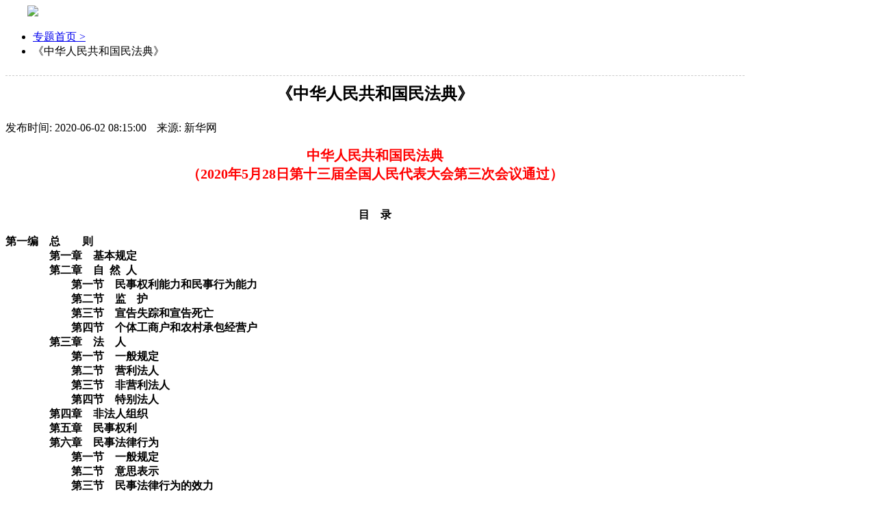

--- FILE ---
content_type: text/html; charset=utf-8
request_url: http://www.gxzx.gov.cn/index.php?m=special&c=index&a=show&id=3903
body_size: 3717
content:
<!DOCTYPE html>
<html>
<head>
    <meta charset="UTF-8">
	<meta http-equiv="X-UA-Compatible" content="IE=edge,chrome=1">
	<meta name="viewport" content="width=device-width"/>
    <title>《中华人民共和国民法典》 - 广西政协网</title>
    <link href="http://www.gxzx.gov.cn/statics/css/zt/wenming/css/style.css" rel="stylesheet"/>
</head>
<body>
<div class="content">
    <div class="header-logo" style="width:1200px;margin:0 auto;position:relative">
        <img src="http://www.gxzx.gov.cn/statics/css/zt/wenming/images/banner.jpg">
    </div>    <div class="flex-width">
        <div style="width:1080px">
            <div style="border-bottom: 1px dashed #ccc;">
                <ul class="flex-width" style="justify-content:flex-start;height:50px;align-items: center">
                    <li>
                        <a href="/index.php?m=special&c=index&specialid=60"> 专题首页 &gt;</a>
                    </li>               
                    <li>《中华人民共和国民法典》</li>
                </ul>
            </div>
            <div class="new-content-title">
                <h3 style="margin-top:10px;text-align: center;font-size: 24px">《中华人民共和国民法典》</h3>
                <p>
                    <span style="margin-right: 15px">发布时间: 2020-06-02 08:15:00</span><span>来源: 新华网</span>
                </p>
            </div>
            <div class="new-content">
              <div style="text-align: center;">
	<span style="color:#ff0000;"><span style="font-size:20px;"><strong>中华人民共和国民法典</strong></span></span></div>
<div style="text-align: center;">
	<span style="color:#ff0000;"><span style="font-size:20px;"><strong>（2020年5月28日第十三届全国人民代表大会第三次会议通过）</strong></span></span></div>
<div style="text-align: center;">
	&nbsp;</div>
<div style="text-align: center;">
	&nbsp;</div>
<div style="text-align: center;">
	<strong><span style="font-size:16px;">目　录</span></strong></div>
<div style="text-align: justify;">
	&nbsp;</div>
<div style="text-align: justify;">
	<strong><span style="font-size:16px;">第一编&ensp;&ensp;总&ensp;&ensp;&ensp;&ensp;则</span></strong></div>
<div style="text-align: justify;">
	<strong><span style="font-size:16px;">&ensp;&ensp;&ensp;&ensp;&ensp;&ensp;&ensp;&ensp;第一章&ensp;&ensp;基本规定</span></strong></div>
<div style="text-align: justify;">
	<strong><span style="font-size:16px;">&ensp;&ensp;&ensp;&ensp;&ensp;&ensp;&ensp;&ensp;第二章&ensp;&ensp;自&ensp;然&ensp;人</span></strong></div>
<div style="text-align: justify;">
	<strong><span style="font-size:16px;">&ensp;&ensp;&ensp;&ensp;&ensp;&ensp;&ensp;&ensp;&ensp;&ensp;&ensp;&ensp;第一节&ensp;&ensp;民事权利能力和民事行为能力</span></strong></div>
<div style="text-align: justify;">
	<strong><span style="font-size:16px;">&ensp;&ensp;&ensp;&ensp;&ensp;&ensp;&ensp;&ensp;&ensp;&ensp;&ensp;&ensp;第二节&ensp;&ensp;监&ensp;&ensp;护</span></strong></div>
<div style="text-align: justify;">
	<strong><span style="font-size:16px;">&ensp;&ensp;&ensp;&ensp;&ensp;&ensp;&ensp;&ensp;&ensp;&ensp;&ensp;&ensp;第三节&ensp;&ensp;宣告失踪和宣告死亡</span></strong></div>
<div style="text-align: justify;">
	<strong><span style="font-size:16px;">&ensp;&ensp;&ensp;&ensp;&ensp;&ensp;&ensp;&ensp;&ensp;&ensp;&ensp;&ensp;第四节&ensp;&ensp;个体工商户和农村承包经营户</span></strong></div>
<div style="text-align: justify;">
	<strong><span style="font-size:16px;">&ensp;&ensp;&ensp;&ensp;&ensp;&ensp;&ensp;&ensp;第三章&ensp;&ensp;法&ensp;&ensp;人</span></strong></div>
<div style="text-align: justify;">
	<strong><span style="font-size:16px;">&ensp;&ensp;&ensp;&ensp;&ensp;&ensp;&ensp;&ensp;&ensp;&ensp;&ensp;&ensp;第一节&ensp;&ensp;一般规定</span></strong></div>
<div style="text-align: justify;">
	<strong><span style="font-size:16px;">&ensp;&ensp;&ensp;&ensp;&ensp;&ensp;&ensp;&ensp;&ensp;&ensp;&ensp;&ensp;第二节&ensp;&ensp;营利法人</span></strong></div>
<div style="text-align: justify;">
	<strong><span style="font-size:16px;">&ensp;&ensp;&ensp;&ensp;&ensp;&ensp;&ensp;&ensp;&ensp;&ensp;&ensp;&ensp;第三节&ensp;&ensp;非营利法人</span></strong></div>
<div style="text-align: justify;">
	<strong><span style="font-size:16px;">&ensp;&ensp;&ensp;&ensp;&ensp;&ensp;&ensp;&ensp;&ensp;&ensp;&ensp;&ensp;第四节&ensp;&ensp;特别法人</span></strong></div>
<div style="text-align: justify;">
	<strong><span style="font-size:16px;">&ensp;&ensp;&ensp;&ensp;&ensp;&ensp;&ensp;&ensp;第四章&ensp;&ensp;非法人组织</span></strong></div>
<div style="text-align: justify;">
	<strong><span style="font-size:16px;">&ensp;&ensp;&ensp;&ensp;&ensp;&ensp;&ensp;&ensp;第五章&ensp;&ensp;民事权利</span></strong></div>
<div style="text-align: justify;">
	<strong><span style="font-size:16px;">&ensp;&ensp;&ensp;&ensp;&ensp;&ensp;&ensp;&ensp;第六章&ensp;&ensp;民事法律行为</span></strong></div>
<div style="text-align: justify;">
	<strong><span style="font-size:16px;">&ensp;&ensp;&ensp;&ensp;&ensp;&ensp;&ensp;&ensp;&ensp;&ensp;&ensp;&ensp;第一节&ensp;&ensp;一般规定</span></strong></div>
<div style="text-align: justify;">
	<strong><span style="font-size:16px;">&ensp;&ensp;&ensp;&ensp;&ensp;&ensp;&ensp;&ensp;&ensp;&ensp;&ensp;&ensp;第二节&ensp;&ensp;意思表示</span></strong></div>
<div style="text-align: justify;">
	<strong><span style="font-size:16px;">&ensp;&ensp;&ensp;&ensp;&ensp;&ensp;&ensp;&ensp;&ensp;&ensp;&ensp;&ensp;第三节&ensp;&ensp;民事法律行为的效力</span></strong></div>
<div style="text-align: justify;">
	<strong><span style="font-size:16px;">&ensp;&ensp;&ensp;&ensp;&ensp;&ensp;&ensp;&ensp;&ensp;&ensp;&ensp;&ensp;第四节&ensp;&ensp;民事法律行为的附条件和附期限</span></strong></div>
<div style="text-align: justify;">
	<strong><span style="font-size:16px;">&ensp;&ensp;&ensp;&ensp;&ensp;&ensp;&ensp;&ensp;第七章&ensp;&ensp;代&ensp;&ensp;理</span></strong></div>
<div style="text-align: justify;">
	<strong><span style="font-size:16px;">&ensp;&ensp;&ensp;&ensp;&ensp;&ensp;&ensp;&ensp;&ensp;&ensp;&ensp;&ensp;第一节&ensp;&ensp;一般规定</span></strong></div>
<div style="text-align: justify;">
	<strong><span style="font-size:16px;">&ensp;&ensp;&ensp;&ensp;&ensp;&ensp;&ensp;&ensp;&ensp;&ensp;&ensp;&ensp;第二节&ensp;&ensp;委托代理</span></strong></div>
<div style="text-align: justify;">
	<strong><span style="font-size:16px;">&ensp;&ensp;&ensp;&ensp;&ensp;&ensp;&ensp;&ensp;&ensp;&ensp;&ensp;&ensp;第三节&ensp;&ensp;代理终止</span></strong></div>
<div style="text-align: justify;">
	<strong><span style="font-size:16px;">&ensp;&ensp;&ensp;&ensp;&ensp;&ensp;&ensp;&ensp;第八章&ensp;&ensp;民事责任</span></strong></div>
<div style="text-align: justify;">
	<strong><span style="font-size:16px;">&ensp;&ensp;&ensp;&ensp;&ensp;&ensp;&ensp;&ensp;第九章&ensp;&ensp;诉讼时效</span></strong></div>
<div style="text-align: justify;">
	<strong><span style="font-size:16px;">&ensp;&ensp;&ensp;&ensp;&ensp;&ensp;&ensp;&ensp;第十章&ensp;&ensp;期间计算</span></strong></div>
<div style="text-align: justify;">
	&nbsp;</div>
<div style="text-align: justify;">
	<strong><span style="font-size:16px;">第二编&ensp;&ensp;物&ensp;&ensp;权</span></strong></div>
<div style="text-align: justify;">
	<strong><span style="font-size:16px;">&ensp;&ensp;&ensp;&ensp;第一分编&ensp;&ensp;通&ensp;&ensp;则</span></strong></div>
<div style="text-align: justify;">
	<strong><span style="font-size:16px;">&ensp;&ensp;&ensp;&ensp;&ensp;&ensp;&ensp;&ensp;第一章&ensp;&ensp;一般规定</span></strong></div>
<div style="text-align: justify;">
	<strong><span style="font-size:16px;">&ensp;&ensp;&ensp;&ensp;&ensp;&ensp;&ensp;&ensp;第二章&ensp;&ensp;物权的设立、变更、转让和消灭</span></strong></div>
<div style="text-align: justify;">
	<strong><span style="font-size:16px;">&ensp;&ensp;&ensp;&ensp;&ensp;&ensp;&ensp;&ensp;&ensp;&ensp;&ensp;&ensp;第一节&ensp;&ensp;不动产登记</span></strong></div>
<div style="text-align: justify;">
	<strong><span style="font-size:16px;">&ensp;&ensp;&ensp;&ensp;&ensp;&ensp;&ensp;&ensp;&ensp;&ensp;&ensp;&ensp;第二节&ensp;&ensp;动产交付</span></strong></div>
<div style="text-align: justify;">
	<strong><span style="font-size:16px;">&ensp;&ensp;&ensp;&ensp;&ensp;&ensp;&ensp;&ensp;&ensp;&ensp;&ensp;&ensp;第三节&ensp;&ensp;其他规定</span></strong></div>
<div style="text-align: justify;">
	<strong><span style="font-size:16px;">&ensp;&ensp;&ensp;&ensp;&ensp;&ensp;&ensp;&ensp;第三章&ensp;&ensp;物权的保护</span></strong></div>
<div style="text-align: justify;">
	<strong><span style="font-size:16px;">&ensp;&ensp;&ensp;&ensp;第二分编&ensp;&ensp;所&ensp;有&ensp;权</span></strong></div>
<div style="text-align: justify;">
	<strong><span style="font-size:16px;">&ensp;&ensp;&ensp;&ensp;&ensp;&ensp;&ensp;&ensp;第四章&ensp;&ensp;一般规定</span></strong></div>
<div style="text-align: justify;">
	<strong><span style="font-size:16px;">&ensp;&ensp;&ensp;&ensp;&ensp;&ensp;&ensp;&ensp;第五章&ensp;&ensp;国家所有权和集体所有权、私人所有权</span></strong></div>
<div style="text-align: justify;">
	<strong><span style="font-size:16px;">&ensp;&ensp;&ensp;&ensp;&ensp;&ensp;&ensp;&ensp;第六章&ensp;&ensp;业主的建筑物区分所有权</span></strong></div>
<div style="text-align: justify;">
	<strong><span style="font-size:16px;">&ensp;&ensp;&ensp;&ensp;&ensp;&ensp;&ensp;&ensp;第七章&ensp;&ensp;相邻关系</span></strong></div>
<div style="text-align: justify;">
	<strong><span style="font-size:16px;">&ensp;&ensp;&ensp;&ensp;&ensp;&ensp;&ensp;&ensp;第八章&ensp;&ensp;共&ensp;&ensp;有</span></strong></div>
<div style="text-align: justify;">
	<strong><span style="font-size:16px;">&ensp;&ensp;&ensp;&ensp;&ensp;&ensp;&ensp;&ensp;第九章&ensp;&ensp;所有权取得的特别规定</span></strong></div>
<div style="text-align: justify;">
	<strong><span style="font-size:16px;">&ensp;&ensp;&ensp;&ensp;第三分编&ensp;&ensp;用益物权</span></strong></div>
<div style="text-align: justify;">
	<strong><span style="font-size:16px;">&ensp;&ensp;&ensp;&ensp;&ensp;&ensp;&ensp;&ensp;第十章&ensp;&ensp;一般规定</span></strong></div>
<div style="text-align: justify;">
	<strong><span style="font-size:16px;">&ensp;&ensp;&ensp;&ensp;&ensp;&ensp;&ensp;&ensp;第十一章&ensp;&ensp;土地承包经营权</span></strong></div>
<div style="text-align: justify;">
	<strong><span style="font-size:16px;">&ensp;&ensp;&ensp;&ensp;&ensp;&ensp;&ensp;&ensp;第十二章&ensp;&ensp;建设用地使用权</span></strong></div>
<div style="text-align: justify;">
	<strong><span style="font-size:16px;">&ensp;&ensp;&ensp;&ensp;&ensp;&ensp;&ensp;&ensp;第十三章&ensp;&ensp;宅基地使用权</span></strong></div>
<div style="text-align: justify;">
	<strong><span style="font-size:16px;">&ensp;&ensp;&ensp;&ensp;&ensp;&ensp;&ensp;&ensp;第十四章&ensp;&ensp;居&ensp;住&ensp;权</span></strong></div>
<div style="text-align: justify;">
	<strong><span style="font-size:16px;">&ensp;&ensp;&ensp;&ensp;&ensp;&ensp;&ensp;&ensp;第十五章&ensp;&ensp;地&ensp;役&ensp;权</span></strong></div>
<div style="text-align: justify;">
	<strong><span style="font-size:16px;">&ensp;&ensp;&ensp;&ensp;第四分编&ensp;&ensp;担保物权</span></strong></div>
<div style="text-align: justify;">
	<strong><span style="font-size:16px;">&ensp;&ensp;&ensp;&ensp;&ensp;&ensp;&ensp;&ensp;第十六章&ensp;&ensp;一般规定</span></strong></div>
<div style="text-align: justify;">
	<strong><span style="font-size:16px;">&ensp;&ensp;&ensp;&ensp;&ensp;&ensp;&ensp;&ensp;第十七章&ensp;&ensp;抵&ensp;押&ensp;权</span></strong></div>
<div style="text-align: justify;">
	<strong><span style="font-size:16px;">&ensp;&ensp;&ensp;&ensp;&ensp;&ensp;&ensp;&ensp;&ensp;&ensp;&ensp;&ensp;第一节&ensp;&ensp;一般抵押权</span></strong></div>
<div style="text-align: justify;">
	<strong><span style="font-size:16px;">&ensp;&ensp;&ensp;&ensp;&ensp;&ensp;&ensp;&ensp;&ensp;&ensp;&ensp;&ensp;第二节&ensp;&ensp;最高额抵押权</span></strong></div>
<div style="text-align: justify;">
	<strong><span style="font-size:16px;">&ensp;&ensp;&ensp;&ensp;&ensp;&ensp;&ensp;&ensp;第十八章&ensp;&ensp;质&ensp;&ensp;权</span></strong></div>
<div style="text-align: justify;">
	<strong><span style="font-size:16px;">&ensp;&ensp;&ensp;&ensp;&ensp;&ensp;&ensp;&ensp;&ensp;&ensp;&ensp;&ensp;第一节&ensp;&ensp;动产质权</span></strong></div>
<div style="text-align: justify;">
	<strong><span style="font-size:16px;">&ensp;&ensp;&ensp;&ensp;&ensp;&ensp;&ensp;&ensp;&ensp;&ensp;&ensp;&ensp;第二节&ensp;&ensp;权利质权</span></strong></div>
<div style="text-align: justify;">
	<strong><span style="font-size:16px;">&ensp;&ensp;&ensp;&ensp;&ensp;&ensp;&ensp;&ensp;第十九章&ensp;&ensp;留&ensp;置&ensp;权</span></strong></div>
<div style="text-align: justify;">
	<strong><span style="font-size:16px;">&ensp;&ensp;&ensp;&ensp;第五分编&ensp;&ensp;占&ensp;&ensp;有</span></strong></div>
<div style="text-align: justify;">
	<strong><span style="font-size:16px;">&ensp;&ensp;&ensp;&ensp;&ensp;&ensp;&ensp;&ensp;第二十章&ensp;&ensp;占&ensp;&ensp;有</span></strong></div>
<div style="text-align: justify;">
	&nbsp;</div>
<div style="text-align: justify;">
	&nbsp;</div>
<div style="text-align: justify;">
	<strong><span style="font-size:16px;">第三编&ensp;&ensp;合&ensp;&ensp;同</span></strong></div>
<div style="text-align: justify;">
	<strong><span style="font-size:16px;">&ensp;&ensp;&ensp;&ensp;第一分编&ensp;&ensp;通&ensp;&ensp;则</span></strong></div>
<div style="text-align: justify;">
	<strong><span style="font-size:16px;">&ensp;&ensp;&ensp;&ensp;&ensp;&ensp;&ensp;&ensp;第一章&ensp;&ensp;一般规定</span></strong></div>
<div style="text-align: justify;">
	<strong><span style="font-size:16px;">&ensp;&ensp;&ensp;&ensp;&ensp;&ensp;&ensp;&ensp;第二章&ensp;&ensp;合同的订立</span></strong></div>
<div style="text-align: justify;">
	<strong><span style="font-size:16px;">&ensp;&ensp;&ensp;&ensp;&ensp;&ensp;&ensp;&ensp;第三章&ensp;&ensp;合同的效力</span></strong></div>
<div style="text-align: justify;">
	<strong><span style="font-size:16px;">&ensp;&ensp;&ensp;&ensp;&ensp;&ensp;&ensp;&ensp;第四章&ensp;&ensp;合同的履行</span></strong></div>
<div style="text-align: justify;">
	<strong><span style="font-size:16px;">&ensp;&ensp;&ensp;&ensp;&ensp;&ensp;&ensp;&ensp;第五章&ensp;&ensp;合同的保全</span></strong></div>
<div style="text-align: justify;">
	<strong><span style="font-size:16px;">&ensp;&ensp;&ensp;&ensp;&ensp;&ensp;&ensp;&ensp;第六章&ensp;&ensp;合同的变更和转让</span></strong></div>
<div style="text-align: justify;">
	<strong><span style="font-size:16px;">&ensp;&ensp;&ensp;&ensp;&ensp;&ensp;&ensp;&ensp;第七章&ensp;&ensp;合同的权利义务终止</span></strong></div>
<div style="text-align: justify;">
	<strong><span style="font-size:16px;">&ensp;&ensp;&ensp;&ensp;&ensp;&ensp;&ensp;&ensp;第八章&ensp;&ensp;违约责任</span></strong></div>
<div style="text-align: justify;">
	<strong><span style="font-size:16px;">&ensp;&ensp;&ensp;&ensp;第二分编&ensp;&ensp;典型合同</span></strong></div>
<div style="text-align: justify;">
	<strong><span style="font-size:16px;">&ensp;&ensp;&ensp;&ensp;&ensp;&ensp;&ensp;&ensp;第九章&ensp;&ensp;买卖合同</span></strong></div>
<div style="text-align: justify;">
	<strong><span style="font-size:16px;">&ensp;&ensp;&ensp;&ensp;&ensp;&ensp;&ensp;&ensp;第十章&ensp;&ensp;供用电、水、气、热力合同</span></strong></div>
<div style="text-align: justify;">
	<strong><span style="font-size:16px;">&ensp;&ensp;&ensp;&ensp;&ensp;&ensp;&ensp;&ensp;第十一章&ensp;&ensp;赠与合同</span></strong></div>
<div style="text-align: justify;">
	<strong><span style="font-size:16px;">&ensp;&ensp;&ensp;&ensp;&ensp;&ensp;&ensp;&ensp;第十二章&ensp;&ensp;借款合同</span></strong></div>
<div style="text-align: justify;">
	<strong><span style="font-size:16px;">&ensp;&ensp;&ensp;&ensp;&ensp;&ensp;&ensp;&ensp;第十三章&ensp;&ensp;保证合同</span></strong></div>
<div style="text-align: justify;">
	<strong><span style="font-size:16px;">&ensp;&ensp;&ensp;&ensp;&ensp;&ensp;&ensp;&ensp;&ensp;&ensp;&ensp;&ensp;第一节&ensp;&ensp;一般规定</span></strong></div>
<div style="text-align: justify;">
	<strong><span style="font-size:16px;">&ensp;&ensp;&ensp;&ensp;&ensp;&ensp;&ensp;&ensp;&ensp;&ensp;&ensp;&ensp;第二节&ensp;&ensp;保证责任</span></strong></div>
<div style="text-align: justify;">
	<strong><span style="font-size:16px;">&ensp;&ensp;&ensp;&ensp;&ensp;&ensp;&ensp;&ensp;第十四章&ensp;&ensp;租赁合同</span></strong></div>
<div style="text-align: justify;">
	<strong><span style="font-size:16px;">&ensp;&ensp;&ensp;&ensp;&ensp;&ensp;&ensp;&ensp;第十五章&ensp;&ensp;融资租赁合同</span></strong></div>
<div style="text-align: justify;">
	<strong><span style="font-size:16px;">&ensp;&ensp;&ensp;&ensp;&ensp;&ensp;&ensp;&ensp;第十六章&ensp;&ensp;保理合同</span></strong></div>
<div style="text-align: justify;">
	<strong><span style="font-size:16px;">&ensp;&ensp;&ensp;&ensp;&ensp;&ensp;&ensp;&ensp;第十七章&ensp;&ensp;承揽合同</span></strong></div>
<div style="text-align: justify;">
	<strong><span style="font-size:16px;">&ensp;&ensp;&ensp;&ensp;&ensp;&ensp;&ensp;&ensp;第十八章&ensp;&ensp;建设工程合同</span></strong></div>
<div style="text-align: justify;">
	<strong><span style="font-size:16px;">&ensp;&ensp;&ensp;&ensp;&ensp;&ensp;&ensp;&ensp;第十九章&ensp;&ensp;运输合同</span></strong></div>
<div style="text-align: justify;">
	<strong><span style="font-size:16px;">&ensp;&ensp;&ensp;&ensp;&ensp;&ensp;&ensp;&ensp;&ensp;&ensp;&ensp;&ensp;第一节&ensp;&ensp;一般规定</span></strong></div>
<div style="text-align: justify;">
	<strong><span style="font-size:16px;">&ensp;&ensp;&ensp;&ensp;&ensp;&ensp;&ensp;&ensp;&ensp;&ensp;&ensp;&ensp;第二节&ensp;&ensp;客运合同</span></strong></div>
<div style="text-align: justify;">
	<strong><span style="font-size:16px;">&ensp;&ensp;&ensp;&ensp;&ensp;&ensp;&ensp;&ensp;&ensp;&ensp;&ensp;&ensp;第三节&ensp;&ensp;货运合同</span></strong></div>
<div style="text-align: justify;">
	<strong><span style="font-size:16px;">&ensp;&ensp;&ensp;&ensp;&ensp;&ensp;&ensp;&ensp;&ensp;&ensp;&ensp;&ensp;第四节&ensp;&ensp;多式联运合同</span></strong></div>
<div style="text-align: justify;">
	<strong><span style="font-size:16px;">&ensp;&ensp;&ensp;&ensp;&ensp;&ensp;&ensp;&ensp;第二十章&ensp;&ensp;技术合同</span></strong></div>
<div style="text-align: justify;">
	<strong><span style="font-size:16px;">&ensp;&ensp;&ensp;&ensp;&ensp;&ensp;&ensp;&ensp;&ensp;&ensp;&ensp;&ensp;第一节&ensp;&ensp;一般规定</span></strong></div>
<div style="text-align: justify;">
	<strong><span style="font-size:16px;">&ensp;&ensp;&ensp;&ensp;&ensp;&ensp;&ensp;&ensp;&ensp;&ensp;&ensp;&ensp;第二节&ensp;&ensp;技术开发合同</span></strong></div>
<div style="text-align: justify;">
	<strong><span style="font-size:16px;">&ensp;&ensp;&ensp;&ensp;&ensp;&ensp;&ensp;&ensp;&ensp;&ensp;&ensp;&ensp;第三节&ensp;&ensp;技术转让合同和技术许可合同</span></strong></div>
<div style="text-align: justify;">
	<strong><span style="font-size:16px;">&ensp;&ensp;&ensp;&ensp;&ensp;&ensp;&ensp;&ensp;&ensp;&ensp;&ensp;&ensp;第四节&ensp;&ensp;技术咨询合同和技术服务合同</span></strong></div>
<div style="text-align: justify;">
	<strong><span style="font-size:16px;">&ensp;&ensp;&ensp;&ensp;&ensp;&ensp;&ensp;&ensp;第二十一章&ensp;&ensp;保管合同</span></strong></div>
<div style="text-align: justify;">
	<strong><span style="font-size:16px;">&ensp;&ensp;&ensp;&ensp;&ensp;&ensp;&ensp;&ensp;第二十二章&ensp;&ensp;仓储合同</span></strong></div>
<div style="text-align: justify;">
	<strong><span style="font-size:16px;">&ensp;&ensp;&ensp;&ensp;&ensp;&ensp;&ensp;&ensp;第二十三章&ensp;&ensp;委托合同</span></strong></div>
<div style="text-align: justify;">
	<strong><span style="font-size:16px;">&ensp;&ensp;&ensp;&ensp;&ensp;&ensp;&ensp;&ensp;第二十四章&ensp;&ensp;物业服务合同</span></strong></div>
<div style="text-align: justify;">
	<strong><span style="font-size:16px;">&ensp;&ensp;&ensp;&ensp;&ensp;&ensp;&ensp;&ensp;第二十五章&ensp;&ensp;行纪合同</span></strong></div>
<div style="text-align: justify;">
	<strong><span style="font-size:16px;">&ensp;&ensp;&ensp;&ensp;&ensp;&ensp;&ensp;&ensp;第二十六章&ensp;&ensp;中介合同</span></strong></div>
<div style="text-align: justify;">
	<strong><span style="font-size:16px;">&ensp;&ensp;&ensp;&ensp;&ensp;&ensp;&ensp;&ensp;第二十七章&ensp;&ensp;合伙合同</span></strong></div>
<div style="text-align: justify;">
	<strong><span style="font-size:16px;">&ensp;&ensp;&ensp;&ensp;第三分编&ensp;&ensp;准&ensp;合&ensp;同</span></strong></div>
<div style="text-align: justify;">
	<strong><span style="font-size:16px;">&ensp;&ensp;&ensp;&ensp;&ensp;&ensp;&ensp;&ensp;第二十八章&ensp;&ensp;无因管理</span></strong></div>
<div style="text-align: justify;">
	<strong><span style="font-size:16px;">&ensp;&ensp;&ensp;&ensp;&ensp;&ensp;&ensp;&ensp;第二十九章&ensp;&ensp;不当得利</span></strong></div>
<div style="text-align: justify;">
	&nbsp;</div>
<div style="text-align: justify;">
	<strong><span style="font-size:16px;">第四编　人&ensp;格&ensp;权</span></strong></div>
<div style="text-align: justify;">
	<strong><span style="font-size:16px;">&ensp;&ensp;&ensp;&ensp;&ensp;&ensp;&ensp;&ensp;第一章&ensp;&ensp;一般规定</span></strong></div>
<div style="text-align: justify;">
	<strong><span style="font-size:16px;">&ensp;&ensp;&ensp;&ensp;&ensp;&ensp;&ensp;&ensp;第二章&ensp;&ensp;生命权、身体权和健康权</span></strong></div>
<div style="text-align: justify;">
	<strong><span style="font-size:16px;">&ensp;&ensp;&ensp;&ensp;&ensp;&ensp;&ensp;&ensp;第三章&ensp;&ensp;姓名权和名称权</span></strong></div>
<div style="text-align: justify;">
	<strong><span style="font-size:16px;">&ensp;&ensp;&ensp;&ensp;&ensp;&ensp;&ensp;&ensp;第四章&ensp;&ensp;肖&ensp;像&ensp;权</span></strong></div>
<div style="text-align: justify;">
	<strong><span style="font-size:16px;">&ensp;&ensp;&ensp;&ensp;&ensp;&ensp;&ensp;&ensp;第五章&ensp;&ensp;名誉权和荣誉权</span></strong></div>
<div style="text-align: justify;">
	<strong><span style="font-size:16px;">&ensp;&ensp;&ensp;&ensp;&ensp;&ensp;&ensp;&ensp;第六章&ensp;&ensp;隐私权和个人信息保护</span></strong></div>
<div style="text-align: justify;">
	&nbsp;</div>
<div style="text-align: justify;">
	<strong><span style="font-size:16px;">第五编&ensp;&ensp;婚姻家庭</span></strong></div>
<div style="text-align: justify;">
	<strong><span style="font-size:16px;">&ensp;&ensp;&ensp;&ensp;&ensp;&ensp;&ensp;&ensp;第一章&ensp;&ensp;一般规定</span></strong></div>
<div style="text-align: justify;">
	<strong><span style="font-size:16px;">&ensp;&ensp;&ensp;&ensp;&ensp;&ensp;&ensp;&ensp;第二章&ensp;&ensp;结&ensp;&ensp;婚</span></strong></div>
<div style="text-align: justify;">
	<strong><span style="font-size:16px;">&ensp;&ensp;&ensp;&ensp;&ensp;&ensp;&ensp;&ensp;第三章&ensp;&ensp;家庭关系</span></strong></div>
<div style="text-align: justify;">
	<strong><span style="font-size:16px;">&ensp;&ensp;&ensp;&ensp;&ensp;&ensp;&ensp;&ensp;&ensp;&ensp;&ensp;&ensp;第一节&ensp;&ensp;夫妻关系</span></strong></div>
<div style="text-align: justify;">
	<strong><span style="font-size:16px;">&ensp;&ensp;&ensp;&ensp;&ensp;&ensp;&ensp;&ensp;&ensp;&ensp;&ensp;&ensp;第二节&ensp;&ensp;父母子女关系和其他近亲属关系</span></strong></div>
<div style="text-align: justify;">
	<strong><span style="font-size:16px;">&ensp;&ensp;&ensp;&ensp;&ensp;&ensp;&ensp;&ensp;第四章&ensp;&ensp;离&ensp;&ensp;婚</span></strong></div>
<div style="text-align: justify;">
	<strong><span style="font-size:16px;">&ensp;&ensp;&ensp;&ensp;&ensp;&ensp;&ensp;&ensp;第五章&ensp;&ensp;收&ensp;&ensp;养</span></strong></div>
<div style="text-align: justify;">
	<strong><span style="font-size:16px;">&ensp;&ensp;&ensp;&ensp;&ensp;&ensp;&ensp;&ensp;&ensp;&ensp;&ensp;&ensp;第一节&ensp;&ensp;收养关系的成立</span></strong></div>
<div style="text-align: justify;">
	<strong><span style="font-size:16px;">&ensp;&ensp;&ensp;&ensp;&ensp;&ensp;&ensp;&ensp;&ensp;&ensp;&ensp;&ensp;第二节&ensp;&ensp;收养的效力</span></strong></div>
<div style="text-align: justify;">
	<strong><span style="font-size:16px;">&ensp;&ensp;&ensp;&ensp;&ensp;&ensp;&ensp;&ensp;&ensp;&ensp;&ensp;&ensp;第三节&ensp;&ensp;收养关系的解除</span></strong></div>
<div style="text-align: justify;">
	&nbsp;</div>
<div style="text-align: justify;">
	<strong><span style="font-size:16px;">第六编&ensp;&ensp;继　承</span></strong></div>
<div style="text-align: justify;">
	<strong><span style="font-size:16px;">&ensp;&ensp;&ensp;&ensp;&ensp;&ensp;&ensp;&ensp;第一章&ensp;&ensp;一般规定</span></strong></div>
<div style="text-align: justify;">
	<strong><span style="font-size:16px;">&ensp;&ensp;&ensp;&ensp;&ensp;&ensp;&ensp;&ensp;第二章&ensp;&ensp;法定继承</span></strong></div>
<div style="text-align: justify;">
	<strong><span style="font-size:16px;">&ensp;&ensp;&ensp;&ensp;&ensp;&ensp;&ensp;&ensp;第三章&ensp;&ensp;遗嘱继承和遗赠</span></strong></div>
<div style="text-align: justify;">
	<strong><span style="font-size:16px;">&ensp;&ensp;&ensp;&ensp;&ensp;&ensp;&ensp;&ensp;第四章&ensp;&ensp;遗产的处理</span></strong></div>
<div style="text-align: justify;">
	<strong><span style="font-size:16px;">第七编&ensp;&ensp;侵权责任</span></strong></div>
<div style="text-align: justify;">
	<strong><span style="font-size:16px;">&ensp;&ensp;&ensp;&ensp;&ensp;&ensp;&ensp;&ensp;第一章&ensp;&ensp;一般规定</span></strong></div>
<div style="text-align: justify;">
	<strong><span style="font-size:16px;">&ensp;&ensp;&ensp;&ensp;&ensp;&ensp;&ensp;&ensp;第二章&ensp;&ensp;损害赔偿</span></strong></div>
<div style="text-align: justify;">
	<strong><span style="font-size:16px;">&ensp;&ensp;&ensp;&ensp;&ensp;&ensp;&ensp;&ensp;第三章&ensp;&ensp;责任主体的特殊规定</span></strong></div>
<div style="text-align: justify;">
	<strong><span style="font-size:16px;">&ensp;&ensp;&ensp;&ensp;&ensp;&ensp;&ensp;&ensp;第四章&ensp;&ensp;产品责任</span></strong></div>
<div style="text-align: justify;">
	<strong><span style="font-size:16px;">&ensp;&ensp;&ensp;&ensp;&ensp;&ensp;&ensp;&ensp;第五章&ensp;&ensp;机动车交通事故责任</span></strong></div>
<div style="text-align: justify;">
	<strong><span style="font-size:16px;">&ensp;&ensp;&ensp;&ensp;&ensp;&ensp;&ensp;&ensp;第六章&ensp;&ensp;医疗损害责任</span></strong></div>
<div style="text-align: justify;">
	<strong><span style="font-size:16px;">&ensp;&ensp;&ensp;&ensp;&ensp;&ensp;&ensp;&ensp;第七章&ensp;&ensp;环境污染和生态破坏责任</span></strong></div>
<div style="text-align: justify;">
	<strong><span style="font-size:16px;">&ensp;&ensp;&ensp;&ensp;&ensp;&ensp;&ensp;&ensp;第八章&ensp;&ensp;高度危险责任</span></strong></div>
<div style="text-align: justify;">
	<strong><span style="font-size:16px;">&ensp;&ensp;&ensp;&ensp;&ensp;&ensp;&ensp;&ensp;第九章&ensp;&ensp;饲养动物损害责任</span></strong></div>
<div style="text-align: justify;">
	<strong><span style="font-size:16px;">&ensp;&ensp;&ensp;&ensp;&ensp;&ensp;&ensp;&ensp;第十章&ensp;&ensp;建筑物和物件损害责任</span></strong></div>
<div style="text-align: justify;">
	&nbsp;</div>
<div style="text-align: justify;">
	<strong><span style="font-size:16px;">附&ensp;&ensp;则</span></strong><br />
	<br />
	<br />
	<span style="font-size:16px;"><span style="color:#0000ff;">　　附件下载：</span><a href="/uploadfile/2023/0227/20230227051645405.doc"><span style="color:#0000cd;"><strong>《中华人民共和国民法典》</strong></span></a></span><br />
	&nbsp;</div>
            </div>
        </div>
    </div>
    <div class="footer">
        <div style="height:3px;background-color:red"></div>
        <div class="flex-width">
            <div class="flex-width" style="width:1200px;height:180px;align-items: center">
                <div style="width:80px">
                    <a href="http://bszs.conac.cn/sitename?method=show&id=0834925FDF3C7227E053012819AC75F8"
                       target="_blank">
                        <img src="/statics/css/quzhengxie/img/tb_2.png">
                    </a>
                </div>
                <div>
                    <p>版权所有：中国人民政治协商会议广西壮族自治区委员会&nbsp;&nbsp;&nbsp;<a href="https://beian.miit.gov.cn" target="_blank">桂ICP备13004002号-1</a>
                    </p>
                    <p>网站主办：中国人民政治协商会议广西壮族自治区委员会办公厅 </p>
                    <p>联系地址：广西壮族自治区南宁市凯旋路2号&nbsp;&nbsp;&nbsp;邮编：530201</p>
                    <p><span style="position:relative">联系电话：0771-8802114、8802115&nbsp;&nbsp;&nbsp;电子邮箱：<img
                            src="/statics/css/quzhengxie/img/yxtb.png" width="138"
                            style="position:absolute;top:0px"/></span>
                    </p>
                    <div>
                        <script type="text/javascript">var cnzz_protocol = (("https:" == document.location.protocol) ? " https://" : " http://");
                        document.write(unescape("%3Cspan style='display:none;' id='cnzz_stat_icon_1274445994'%3E%3C/span%3E%3Cscript src='" + cnzz_protocol + "s19.cnzz.com/z_stat.php%3Fid%3D1274445994%26show%3Dpic1' type='text/javascript'%3E%3C/script%3E"));</script>
                    </div>
                </div>
            </div>
        </div>
</div></div>
</body>
</html>